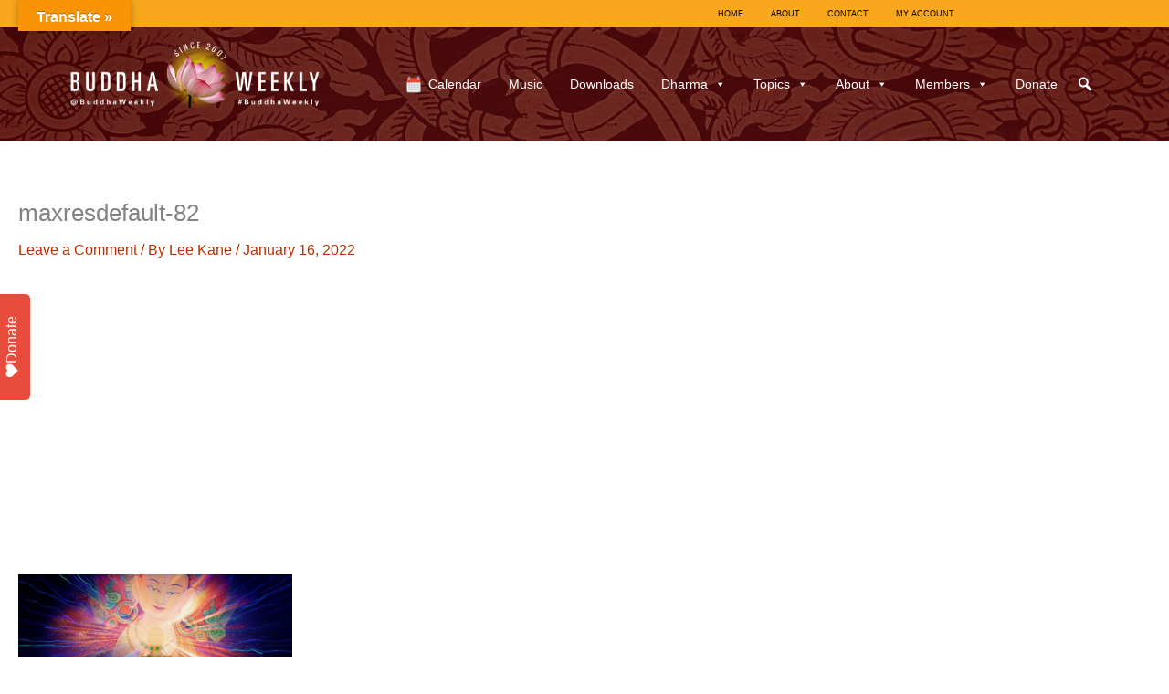

--- FILE ---
content_type: text/html; charset=utf-8
request_url: https://www.google.com/recaptcha/api2/anchor?ar=1&k=6LcZ6A8UAAAAADvZFFIxqXYIm0AhdT1aabCQqNy4&co=aHR0cHM6Ly9idWRkaGF3ZWVrbHkuY29tOjQ0Mw..&hl=en&v=9TiwnJFHeuIw_s0wSd3fiKfN&theme=light&size=normal&anchor-ms=20000&execute-ms=30000&cb=zcckwehqeu5d
body_size: 49035
content:
<!DOCTYPE HTML><html dir="ltr" lang="en"><head><meta http-equiv="Content-Type" content="text/html; charset=UTF-8">
<meta http-equiv="X-UA-Compatible" content="IE=edge">
<title>reCAPTCHA</title>
<style type="text/css">
/* cyrillic-ext */
@font-face {
  font-family: 'Roboto';
  font-style: normal;
  font-weight: 400;
  font-stretch: 100%;
  src: url(//fonts.gstatic.com/s/roboto/v48/KFO7CnqEu92Fr1ME7kSn66aGLdTylUAMa3GUBHMdazTgWw.woff2) format('woff2');
  unicode-range: U+0460-052F, U+1C80-1C8A, U+20B4, U+2DE0-2DFF, U+A640-A69F, U+FE2E-FE2F;
}
/* cyrillic */
@font-face {
  font-family: 'Roboto';
  font-style: normal;
  font-weight: 400;
  font-stretch: 100%;
  src: url(//fonts.gstatic.com/s/roboto/v48/KFO7CnqEu92Fr1ME7kSn66aGLdTylUAMa3iUBHMdazTgWw.woff2) format('woff2');
  unicode-range: U+0301, U+0400-045F, U+0490-0491, U+04B0-04B1, U+2116;
}
/* greek-ext */
@font-face {
  font-family: 'Roboto';
  font-style: normal;
  font-weight: 400;
  font-stretch: 100%;
  src: url(//fonts.gstatic.com/s/roboto/v48/KFO7CnqEu92Fr1ME7kSn66aGLdTylUAMa3CUBHMdazTgWw.woff2) format('woff2');
  unicode-range: U+1F00-1FFF;
}
/* greek */
@font-face {
  font-family: 'Roboto';
  font-style: normal;
  font-weight: 400;
  font-stretch: 100%;
  src: url(//fonts.gstatic.com/s/roboto/v48/KFO7CnqEu92Fr1ME7kSn66aGLdTylUAMa3-UBHMdazTgWw.woff2) format('woff2');
  unicode-range: U+0370-0377, U+037A-037F, U+0384-038A, U+038C, U+038E-03A1, U+03A3-03FF;
}
/* math */
@font-face {
  font-family: 'Roboto';
  font-style: normal;
  font-weight: 400;
  font-stretch: 100%;
  src: url(//fonts.gstatic.com/s/roboto/v48/KFO7CnqEu92Fr1ME7kSn66aGLdTylUAMawCUBHMdazTgWw.woff2) format('woff2');
  unicode-range: U+0302-0303, U+0305, U+0307-0308, U+0310, U+0312, U+0315, U+031A, U+0326-0327, U+032C, U+032F-0330, U+0332-0333, U+0338, U+033A, U+0346, U+034D, U+0391-03A1, U+03A3-03A9, U+03B1-03C9, U+03D1, U+03D5-03D6, U+03F0-03F1, U+03F4-03F5, U+2016-2017, U+2034-2038, U+203C, U+2040, U+2043, U+2047, U+2050, U+2057, U+205F, U+2070-2071, U+2074-208E, U+2090-209C, U+20D0-20DC, U+20E1, U+20E5-20EF, U+2100-2112, U+2114-2115, U+2117-2121, U+2123-214F, U+2190, U+2192, U+2194-21AE, U+21B0-21E5, U+21F1-21F2, U+21F4-2211, U+2213-2214, U+2216-22FF, U+2308-230B, U+2310, U+2319, U+231C-2321, U+2336-237A, U+237C, U+2395, U+239B-23B7, U+23D0, U+23DC-23E1, U+2474-2475, U+25AF, U+25B3, U+25B7, U+25BD, U+25C1, U+25CA, U+25CC, U+25FB, U+266D-266F, U+27C0-27FF, U+2900-2AFF, U+2B0E-2B11, U+2B30-2B4C, U+2BFE, U+3030, U+FF5B, U+FF5D, U+1D400-1D7FF, U+1EE00-1EEFF;
}
/* symbols */
@font-face {
  font-family: 'Roboto';
  font-style: normal;
  font-weight: 400;
  font-stretch: 100%;
  src: url(//fonts.gstatic.com/s/roboto/v48/KFO7CnqEu92Fr1ME7kSn66aGLdTylUAMaxKUBHMdazTgWw.woff2) format('woff2');
  unicode-range: U+0001-000C, U+000E-001F, U+007F-009F, U+20DD-20E0, U+20E2-20E4, U+2150-218F, U+2190, U+2192, U+2194-2199, U+21AF, U+21E6-21F0, U+21F3, U+2218-2219, U+2299, U+22C4-22C6, U+2300-243F, U+2440-244A, U+2460-24FF, U+25A0-27BF, U+2800-28FF, U+2921-2922, U+2981, U+29BF, U+29EB, U+2B00-2BFF, U+4DC0-4DFF, U+FFF9-FFFB, U+10140-1018E, U+10190-1019C, U+101A0, U+101D0-101FD, U+102E0-102FB, U+10E60-10E7E, U+1D2C0-1D2D3, U+1D2E0-1D37F, U+1F000-1F0FF, U+1F100-1F1AD, U+1F1E6-1F1FF, U+1F30D-1F30F, U+1F315, U+1F31C, U+1F31E, U+1F320-1F32C, U+1F336, U+1F378, U+1F37D, U+1F382, U+1F393-1F39F, U+1F3A7-1F3A8, U+1F3AC-1F3AF, U+1F3C2, U+1F3C4-1F3C6, U+1F3CA-1F3CE, U+1F3D4-1F3E0, U+1F3ED, U+1F3F1-1F3F3, U+1F3F5-1F3F7, U+1F408, U+1F415, U+1F41F, U+1F426, U+1F43F, U+1F441-1F442, U+1F444, U+1F446-1F449, U+1F44C-1F44E, U+1F453, U+1F46A, U+1F47D, U+1F4A3, U+1F4B0, U+1F4B3, U+1F4B9, U+1F4BB, U+1F4BF, U+1F4C8-1F4CB, U+1F4D6, U+1F4DA, U+1F4DF, U+1F4E3-1F4E6, U+1F4EA-1F4ED, U+1F4F7, U+1F4F9-1F4FB, U+1F4FD-1F4FE, U+1F503, U+1F507-1F50B, U+1F50D, U+1F512-1F513, U+1F53E-1F54A, U+1F54F-1F5FA, U+1F610, U+1F650-1F67F, U+1F687, U+1F68D, U+1F691, U+1F694, U+1F698, U+1F6AD, U+1F6B2, U+1F6B9-1F6BA, U+1F6BC, U+1F6C6-1F6CF, U+1F6D3-1F6D7, U+1F6E0-1F6EA, U+1F6F0-1F6F3, U+1F6F7-1F6FC, U+1F700-1F7FF, U+1F800-1F80B, U+1F810-1F847, U+1F850-1F859, U+1F860-1F887, U+1F890-1F8AD, U+1F8B0-1F8BB, U+1F8C0-1F8C1, U+1F900-1F90B, U+1F93B, U+1F946, U+1F984, U+1F996, U+1F9E9, U+1FA00-1FA6F, U+1FA70-1FA7C, U+1FA80-1FA89, U+1FA8F-1FAC6, U+1FACE-1FADC, U+1FADF-1FAE9, U+1FAF0-1FAF8, U+1FB00-1FBFF;
}
/* vietnamese */
@font-face {
  font-family: 'Roboto';
  font-style: normal;
  font-weight: 400;
  font-stretch: 100%;
  src: url(//fonts.gstatic.com/s/roboto/v48/KFO7CnqEu92Fr1ME7kSn66aGLdTylUAMa3OUBHMdazTgWw.woff2) format('woff2');
  unicode-range: U+0102-0103, U+0110-0111, U+0128-0129, U+0168-0169, U+01A0-01A1, U+01AF-01B0, U+0300-0301, U+0303-0304, U+0308-0309, U+0323, U+0329, U+1EA0-1EF9, U+20AB;
}
/* latin-ext */
@font-face {
  font-family: 'Roboto';
  font-style: normal;
  font-weight: 400;
  font-stretch: 100%;
  src: url(//fonts.gstatic.com/s/roboto/v48/KFO7CnqEu92Fr1ME7kSn66aGLdTylUAMa3KUBHMdazTgWw.woff2) format('woff2');
  unicode-range: U+0100-02BA, U+02BD-02C5, U+02C7-02CC, U+02CE-02D7, U+02DD-02FF, U+0304, U+0308, U+0329, U+1D00-1DBF, U+1E00-1E9F, U+1EF2-1EFF, U+2020, U+20A0-20AB, U+20AD-20C0, U+2113, U+2C60-2C7F, U+A720-A7FF;
}
/* latin */
@font-face {
  font-family: 'Roboto';
  font-style: normal;
  font-weight: 400;
  font-stretch: 100%;
  src: url(//fonts.gstatic.com/s/roboto/v48/KFO7CnqEu92Fr1ME7kSn66aGLdTylUAMa3yUBHMdazQ.woff2) format('woff2');
  unicode-range: U+0000-00FF, U+0131, U+0152-0153, U+02BB-02BC, U+02C6, U+02DA, U+02DC, U+0304, U+0308, U+0329, U+2000-206F, U+20AC, U+2122, U+2191, U+2193, U+2212, U+2215, U+FEFF, U+FFFD;
}
/* cyrillic-ext */
@font-face {
  font-family: 'Roboto';
  font-style: normal;
  font-weight: 500;
  font-stretch: 100%;
  src: url(//fonts.gstatic.com/s/roboto/v48/KFO7CnqEu92Fr1ME7kSn66aGLdTylUAMa3GUBHMdazTgWw.woff2) format('woff2');
  unicode-range: U+0460-052F, U+1C80-1C8A, U+20B4, U+2DE0-2DFF, U+A640-A69F, U+FE2E-FE2F;
}
/* cyrillic */
@font-face {
  font-family: 'Roboto';
  font-style: normal;
  font-weight: 500;
  font-stretch: 100%;
  src: url(//fonts.gstatic.com/s/roboto/v48/KFO7CnqEu92Fr1ME7kSn66aGLdTylUAMa3iUBHMdazTgWw.woff2) format('woff2');
  unicode-range: U+0301, U+0400-045F, U+0490-0491, U+04B0-04B1, U+2116;
}
/* greek-ext */
@font-face {
  font-family: 'Roboto';
  font-style: normal;
  font-weight: 500;
  font-stretch: 100%;
  src: url(//fonts.gstatic.com/s/roboto/v48/KFO7CnqEu92Fr1ME7kSn66aGLdTylUAMa3CUBHMdazTgWw.woff2) format('woff2');
  unicode-range: U+1F00-1FFF;
}
/* greek */
@font-face {
  font-family: 'Roboto';
  font-style: normal;
  font-weight: 500;
  font-stretch: 100%;
  src: url(//fonts.gstatic.com/s/roboto/v48/KFO7CnqEu92Fr1ME7kSn66aGLdTylUAMa3-UBHMdazTgWw.woff2) format('woff2');
  unicode-range: U+0370-0377, U+037A-037F, U+0384-038A, U+038C, U+038E-03A1, U+03A3-03FF;
}
/* math */
@font-face {
  font-family: 'Roboto';
  font-style: normal;
  font-weight: 500;
  font-stretch: 100%;
  src: url(//fonts.gstatic.com/s/roboto/v48/KFO7CnqEu92Fr1ME7kSn66aGLdTylUAMawCUBHMdazTgWw.woff2) format('woff2');
  unicode-range: U+0302-0303, U+0305, U+0307-0308, U+0310, U+0312, U+0315, U+031A, U+0326-0327, U+032C, U+032F-0330, U+0332-0333, U+0338, U+033A, U+0346, U+034D, U+0391-03A1, U+03A3-03A9, U+03B1-03C9, U+03D1, U+03D5-03D6, U+03F0-03F1, U+03F4-03F5, U+2016-2017, U+2034-2038, U+203C, U+2040, U+2043, U+2047, U+2050, U+2057, U+205F, U+2070-2071, U+2074-208E, U+2090-209C, U+20D0-20DC, U+20E1, U+20E5-20EF, U+2100-2112, U+2114-2115, U+2117-2121, U+2123-214F, U+2190, U+2192, U+2194-21AE, U+21B0-21E5, U+21F1-21F2, U+21F4-2211, U+2213-2214, U+2216-22FF, U+2308-230B, U+2310, U+2319, U+231C-2321, U+2336-237A, U+237C, U+2395, U+239B-23B7, U+23D0, U+23DC-23E1, U+2474-2475, U+25AF, U+25B3, U+25B7, U+25BD, U+25C1, U+25CA, U+25CC, U+25FB, U+266D-266F, U+27C0-27FF, U+2900-2AFF, U+2B0E-2B11, U+2B30-2B4C, U+2BFE, U+3030, U+FF5B, U+FF5D, U+1D400-1D7FF, U+1EE00-1EEFF;
}
/* symbols */
@font-face {
  font-family: 'Roboto';
  font-style: normal;
  font-weight: 500;
  font-stretch: 100%;
  src: url(//fonts.gstatic.com/s/roboto/v48/KFO7CnqEu92Fr1ME7kSn66aGLdTylUAMaxKUBHMdazTgWw.woff2) format('woff2');
  unicode-range: U+0001-000C, U+000E-001F, U+007F-009F, U+20DD-20E0, U+20E2-20E4, U+2150-218F, U+2190, U+2192, U+2194-2199, U+21AF, U+21E6-21F0, U+21F3, U+2218-2219, U+2299, U+22C4-22C6, U+2300-243F, U+2440-244A, U+2460-24FF, U+25A0-27BF, U+2800-28FF, U+2921-2922, U+2981, U+29BF, U+29EB, U+2B00-2BFF, U+4DC0-4DFF, U+FFF9-FFFB, U+10140-1018E, U+10190-1019C, U+101A0, U+101D0-101FD, U+102E0-102FB, U+10E60-10E7E, U+1D2C0-1D2D3, U+1D2E0-1D37F, U+1F000-1F0FF, U+1F100-1F1AD, U+1F1E6-1F1FF, U+1F30D-1F30F, U+1F315, U+1F31C, U+1F31E, U+1F320-1F32C, U+1F336, U+1F378, U+1F37D, U+1F382, U+1F393-1F39F, U+1F3A7-1F3A8, U+1F3AC-1F3AF, U+1F3C2, U+1F3C4-1F3C6, U+1F3CA-1F3CE, U+1F3D4-1F3E0, U+1F3ED, U+1F3F1-1F3F3, U+1F3F5-1F3F7, U+1F408, U+1F415, U+1F41F, U+1F426, U+1F43F, U+1F441-1F442, U+1F444, U+1F446-1F449, U+1F44C-1F44E, U+1F453, U+1F46A, U+1F47D, U+1F4A3, U+1F4B0, U+1F4B3, U+1F4B9, U+1F4BB, U+1F4BF, U+1F4C8-1F4CB, U+1F4D6, U+1F4DA, U+1F4DF, U+1F4E3-1F4E6, U+1F4EA-1F4ED, U+1F4F7, U+1F4F9-1F4FB, U+1F4FD-1F4FE, U+1F503, U+1F507-1F50B, U+1F50D, U+1F512-1F513, U+1F53E-1F54A, U+1F54F-1F5FA, U+1F610, U+1F650-1F67F, U+1F687, U+1F68D, U+1F691, U+1F694, U+1F698, U+1F6AD, U+1F6B2, U+1F6B9-1F6BA, U+1F6BC, U+1F6C6-1F6CF, U+1F6D3-1F6D7, U+1F6E0-1F6EA, U+1F6F0-1F6F3, U+1F6F7-1F6FC, U+1F700-1F7FF, U+1F800-1F80B, U+1F810-1F847, U+1F850-1F859, U+1F860-1F887, U+1F890-1F8AD, U+1F8B0-1F8BB, U+1F8C0-1F8C1, U+1F900-1F90B, U+1F93B, U+1F946, U+1F984, U+1F996, U+1F9E9, U+1FA00-1FA6F, U+1FA70-1FA7C, U+1FA80-1FA89, U+1FA8F-1FAC6, U+1FACE-1FADC, U+1FADF-1FAE9, U+1FAF0-1FAF8, U+1FB00-1FBFF;
}
/* vietnamese */
@font-face {
  font-family: 'Roboto';
  font-style: normal;
  font-weight: 500;
  font-stretch: 100%;
  src: url(//fonts.gstatic.com/s/roboto/v48/KFO7CnqEu92Fr1ME7kSn66aGLdTylUAMa3OUBHMdazTgWw.woff2) format('woff2');
  unicode-range: U+0102-0103, U+0110-0111, U+0128-0129, U+0168-0169, U+01A0-01A1, U+01AF-01B0, U+0300-0301, U+0303-0304, U+0308-0309, U+0323, U+0329, U+1EA0-1EF9, U+20AB;
}
/* latin-ext */
@font-face {
  font-family: 'Roboto';
  font-style: normal;
  font-weight: 500;
  font-stretch: 100%;
  src: url(//fonts.gstatic.com/s/roboto/v48/KFO7CnqEu92Fr1ME7kSn66aGLdTylUAMa3KUBHMdazTgWw.woff2) format('woff2');
  unicode-range: U+0100-02BA, U+02BD-02C5, U+02C7-02CC, U+02CE-02D7, U+02DD-02FF, U+0304, U+0308, U+0329, U+1D00-1DBF, U+1E00-1E9F, U+1EF2-1EFF, U+2020, U+20A0-20AB, U+20AD-20C0, U+2113, U+2C60-2C7F, U+A720-A7FF;
}
/* latin */
@font-face {
  font-family: 'Roboto';
  font-style: normal;
  font-weight: 500;
  font-stretch: 100%;
  src: url(//fonts.gstatic.com/s/roboto/v48/KFO7CnqEu92Fr1ME7kSn66aGLdTylUAMa3yUBHMdazQ.woff2) format('woff2');
  unicode-range: U+0000-00FF, U+0131, U+0152-0153, U+02BB-02BC, U+02C6, U+02DA, U+02DC, U+0304, U+0308, U+0329, U+2000-206F, U+20AC, U+2122, U+2191, U+2193, U+2212, U+2215, U+FEFF, U+FFFD;
}
/* cyrillic-ext */
@font-face {
  font-family: 'Roboto';
  font-style: normal;
  font-weight: 900;
  font-stretch: 100%;
  src: url(//fonts.gstatic.com/s/roboto/v48/KFO7CnqEu92Fr1ME7kSn66aGLdTylUAMa3GUBHMdazTgWw.woff2) format('woff2');
  unicode-range: U+0460-052F, U+1C80-1C8A, U+20B4, U+2DE0-2DFF, U+A640-A69F, U+FE2E-FE2F;
}
/* cyrillic */
@font-face {
  font-family: 'Roboto';
  font-style: normal;
  font-weight: 900;
  font-stretch: 100%;
  src: url(//fonts.gstatic.com/s/roboto/v48/KFO7CnqEu92Fr1ME7kSn66aGLdTylUAMa3iUBHMdazTgWw.woff2) format('woff2');
  unicode-range: U+0301, U+0400-045F, U+0490-0491, U+04B0-04B1, U+2116;
}
/* greek-ext */
@font-face {
  font-family: 'Roboto';
  font-style: normal;
  font-weight: 900;
  font-stretch: 100%;
  src: url(//fonts.gstatic.com/s/roboto/v48/KFO7CnqEu92Fr1ME7kSn66aGLdTylUAMa3CUBHMdazTgWw.woff2) format('woff2');
  unicode-range: U+1F00-1FFF;
}
/* greek */
@font-face {
  font-family: 'Roboto';
  font-style: normal;
  font-weight: 900;
  font-stretch: 100%;
  src: url(//fonts.gstatic.com/s/roboto/v48/KFO7CnqEu92Fr1ME7kSn66aGLdTylUAMa3-UBHMdazTgWw.woff2) format('woff2');
  unicode-range: U+0370-0377, U+037A-037F, U+0384-038A, U+038C, U+038E-03A1, U+03A3-03FF;
}
/* math */
@font-face {
  font-family: 'Roboto';
  font-style: normal;
  font-weight: 900;
  font-stretch: 100%;
  src: url(//fonts.gstatic.com/s/roboto/v48/KFO7CnqEu92Fr1ME7kSn66aGLdTylUAMawCUBHMdazTgWw.woff2) format('woff2');
  unicode-range: U+0302-0303, U+0305, U+0307-0308, U+0310, U+0312, U+0315, U+031A, U+0326-0327, U+032C, U+032F-0330, U+0332-0333, U+0338, U+033A, U+0346, U+034D, U+0391-03A1, U+03A3-03A9, U+03B1-03C9, U+03D1, U+03D5-03D6, U+03F0-03F1, U+03F4-03F5, U+2016-2017, U+2034-2038, U+203C, U+2040, U+2043, U+2047, U+2050, U+2057, U+205F, U+2070-2071, U+2074-208E, U+2090-209C, U+20D0-20DC, U+20E1, U+20E5-20EF, U+2100-2112, U+2114-2115, U+2117-2121, U+2123-214F, U+2190, U+2192, U+2194-21AE, U+21B0-21E5, U+21F1-21F2, U+21F4-2211, U+2213-2214, U+2216-22FF, U+2308-230B, U+2310, U+2319, U+231C-2321, U+2336-237A, U+237C, U+2395, U+239B-23B7, U+23D0, U+23DC-23E1, U+2474-2475, U+25AF, U+25B3, U+25B7, U+25BD, U+25C1, U+25CA, U+25CC, U+25FB, U+266D-266F, U+27C0-27FF, U+2900-2AFF, U+2B0E-2B11, U+2B30-2B4C, U+2BFE, U+3030, U+FF5B, U+FF5D, U+1D400-1D7FF, U+1EE00-1EEFF;
}
/* symbols */
@font-face {
  font-family: 'Roboto';
  font-style: normal;
  font-weight: 900;
  font-stretch: 100%;
  src: url(//fonts.gstatic.com/s/roboto/v48/KFO7CnqEu92Fr1ME7kSn66aGLdTylUAMaxKUBHMdazTgWw.woff2) format('woff2');
  unicode-range: U+0001-000C, U+000E-001F, U+007F-009F, U+20DD-20E0, U+20E2-20E4, U+2150-218F, U+2190, U+2192, U+2194-2199, U+21AF, U+21E6-21F0, U+21F3, U+2218-2219, U+2299, U+22C4-22C6, U+2300-243F, U+2440-244A, U+2460-24FF, U+25A0-27BF, U+2800-28FF, U+2921-2922, U+2981, U+29BF, U+29EB, U+2B00-2BFF, U+4DC0-4DFF, U+FFF9-FFFB, U+10140-1018E, U+10190-1019C, U+101A0, U+101D0-101FD, U+102E0-102FB, U+10E60-10E7E, U+1D2C0-1D2D3, U+1D2E0-1D37F, U+1F000-1F0FF, U+1F100-1F1AD, U+1F1E6-1F1FF, U+1F30D-1F30F, U+1F315, U+1F31C, U+1F31E, U+1F320-1F32C, U+1F336, U+1F378, U+1F37D, U+1F382, U+1F393-1F39F, U+1F3A7-1F3A8, U+1F3AC-1F3AF, U+1F3C2, U+1F3C4-1F3C6, U+1F3CA-1F3CE, U+1F3D4-1F3E0, U+1F3ED, U+1F3F1-1F3F3, U+1F3F5-1F3F7, U+1F408, U+1F415, U+1F41F, U+1F426, U+1F43F, U+1F441-1F442, U+1F444, U+1F446-1F449, U+1F44C-1F44E, U+1F453, U+1F46A, U+1F47D, U+1F4A3, U+1F4B0, U+1F4B3, U+1F4B9, U+1F4BB, U+1F4BF, U+1F4C8-1F4CB, U+1F4D6, U+1F4DA, U+1F4DF, U+1F4E3-1F4E6, U+1F4EA-1F4ED, U+1F4F7, U+1F4F9-1F4FB, U+1F4FD-1F4FE, U+1F503, U+1F507-1F50B, U+1F50D, U+1F512-1F513, U+1F53E-1F54A, U+1F54F-1F5FA, U+1F610, U+1F650-1F67F, U+1F687, U+1F68D, U+1F691, U+1F694, U+1F698, U+1F6AD, U+1F6B2, U+1F6B9-1F6BA, U+1F6BC, U+1F6C6-1F6CF, U+1F6D3-1F6D7, U+1F6E0-1F6EA, U+1F6F0-1F6F3, U+1F6F7-1F6FC, U+1F700-1F7FF, U+1F800-1F80B, U+1F810-1F847, U+1F850-1F859, U+1F860-1F887, U+1F890-1F8AD, U+1F8B0-1F8BB, U+1F8C0-1F8C1, U+1F900-1F90B, U+1F93B, U+1F946, U+1F984, U+1F996, U+1F9E9, U+1FA00-1FA6F, U+1FA70-1FA7C, U+1FA80-1FA89, U+1FA8F-1FAC6, U+1FACE-1FADC, U+1FADF-1FAE9, U+1FAF0-1FAF8, U+1FB00-1FBFF;
}
/* vietnamese */
@font-face {
  font-family: 'Roboto';
  font-style: normal;
  font-weight: 900;
  font-stretch: 100%;
  src: url(//fonts.gstatic.com/s/roboto/v48/KFO7CnqEu92Fr1ME7kSn66aGLdTylUAMa3OUBHMdazTgWw.woff2) format('woff2');
  unicode-range: U+0102-0103, U+0110-0111, U+0128-0129, U+0168-0169, U+01A0-01A1, U+01AF-01B0, U+0300-0301, U+0303-0304, U+0308-0309, U+0323, U+0329, U+1EA0-1EF9, U+20AB;
}
/* latin-ext */
@font-face {
  font-family: 'Roboto';
  font-style: normal;
  font-weight: 900;
  font-stretch: 100%;
  src: url(//fonts.gstatic.com/s/roboto/v48/KFO7CnqEu92Fr1ME7kSn66aGLdTylUAMa3KUBHMdazTgWw.woff2) format('woff2');
  unicode-range: U+0100-02BA, U+02BD-02C5, U+02C7-02CC, U+02CE-02D7, U+02DD-02FF, U+0304, U+0308, U+0329, U+1D00-1DBF, U+1E00-1E9F, U+1EF2-1EFF, U+2020, U+20A0-20AB, U+20AD-20C0, U+2113, U+2C60-2C7F, U+A720-A7FF;
}
/* latin */
@font-face {
  font-family: 'Roboto';
  font-style: normal;
  font-weight: 900;
  font-stretch: 100%;
  src: url(//fonts.gstatic.com/s/roboto/v48/KFO7CnqEu92Fr1ME7kSn66aGLdTylUAMa3yUBHMdazQ.woff2) format('woff2');
  unicode-range: U+0000-00FF, U+0131, U+0152-0153, U+02BB-02BC, U+02C6, U+02DA, U+02DC, U+0304, U+0308, U+0329, U+2000-206F, U+20AC, U+2122, U+2191, U+2193, U+2212, U+2215, U+FEFF, U+FFFD;
}

</style>
<link rel="stylesheet" type="text/css" href="https://www.gstatic.com/recaptcha/releases/9TiwnJFHeuIw_s0wSd3fiKfN/styles__ltr.css">
<script nonce="nGhNCdpRJ5JgJOT7wvUKnQ" type="text/javascript">window['__recaptcha_api'] = 'https://www.google.com/recaptcha/api2/';</script>
<script type="text/javascript" src="https://www.gstatic.com/recaptcha/releases/9TiwnJFHeuIw_s0wSd3fiKfN/recaptcha__en.js" nonce="nGhNCdpRJ5JgJOT7wvUKnQ">
      
    </script></head>
<body><div id="rc-anchor-alert" class="rc-anchor-alert"></div>
<input type="hidden" id="recaptcha-token" value="[base64]">
<script type="text/javascript" nonce="nGhNCdpRJ5JgJOT7wvUKnQ">
      recaptcha.anchor.Main.init("[\x22ainput\x22,[\x22bgdata\x22,\x22\x22,\[base64]/[base64]/[base64]/[base64]/cjw8ejpyPj4+eil9Y2F0Y2gobCl7dGhyb3cgbDt9fSxIPWZ1bmN0aW9uKHcsdCx6KXtpZih3PT0xOTR8fHc9PTIwOCl0LnZbd10/dC52W3ddLmNvbmNhdCh6KTp0LnZbd109b2Yoeix0KTtlbHNle2lmKHQuYkImJnchPTMxNylyZXR1cm47dz09NjZ8fHc9PTEyMnx8dz09NDcwfHx3PT00NHx8dz09NDE2fHx3PT0zOTd8fHc9PTQyMXx8dz09Njh8fHc9PTcwfHx3PT0xODQ/[base64]/[base64]/[base64]/bmV3IGRbVl0oSlswXSk6cD09Mj9uZXcgZFtWXShKWzBdLEpbMV0pOnA9PTM/bmV3IGRbVl0oSlswXSxKWzFdLEpbMl0pOnA9PTQ/[base64]/[base64]/[base64]/[base64]\x22,\[base64]\\u003d\\u003d\x22,\x22YcK5wow7S8Kpw5ArwqnCsR0Vwptmw4nDgBLDrDshFsOwFMOEXCdzwoM+XMKYHMOcZxp7OUrDvQ3Dq2DCgx/[base64]/[base64]/P8KrAsOiw5rCicOMYlTDgMK6w5/DlA4XwoB2w6/ClcKuLMKgP8OwLwZCwrtwW8OqEG8Xwr/DpwLDumJNwqpuOS7DisKXAUF/DCbDp8OWwpcbMcKWw5/CusOVw5zDgywFRm3CmsKiwqLDkWQxwpPDrsOKwpo3wqvDkMKFwqbCo8KVSy4+wp7CmEHDtmMWwrvCicKnwpgvIsK7w4lMLcK5wr0cPsKPwq7CtcKiT8OQBcKgw7jCqVrDr8K6w443acOyJMKvcsO/w7fCvcOdJMOWcwbDkxA8w7Bnw6zDuMO1N8OmAMOtAMOuD38iSxPCuSTCr8KFCRBqw7chw77Di1NzBBzCrhVQUsObIcOCw73DusOBwrXCqhTCgVbDlE9+w7/CkjfCoMONwqnDggvDucKBwodWw4hbw70Ow4oOKSvCgSPDpXcxw4/Cmy5WL8OcwrUOwoB5BsK1w6LCjMOGKsKzwqjDtiPChCTCkgjDosKjJQsawrl/fkYewrDDsGQBFg7Ct8KbH8KGEVHDssOlc8OtXMKCXUXDsh7CiMOjaXMofsOeUcKfwqnDv1vDvXUTwr/DsMOHc8OCw6nCn1fDr8Onw7vDoMKmIMOuwqXDnTBVw6RWLcKzw4fDvWlybXzDhhtDw4LCkMK4csOmw7jDg8KeLcKqw6R/[base64]/[base64]/[base64]/MXfDi8OLwqFrQcKDwrIfTWtvwp9WwpwuY8OBSy7DqlcqfMOlDCUWacKBwqkPwp/CmcO0SwLDsC7DuBDCn8OJMx/CtMO3w6PDg3XChcOUw4TDhyNgw7TCsMOQBzVJwpALw40vLQrCpXd1JMOdwpM/wojCuRU2wosEYMKSbMOwwp7DksKEwq7CmygRwrRzw7jDk8O4wr3CrnnDjcO/BsKIwqnCoCpuIkwyGyTCh8Kww5pdw4BHwqk0C8KaBMKKwqnDv0/Ct10Ww75zJHzCo8Kkw7VeamZ2JsOPwrdKZsKdZBJ6w6I+woJ6QQXCucOVw43CkcOHNB54w6TDiMOEwrjDvhTDtEjDnWrDu8Ojw71DwqYcw4nDvVLCqmsNwq0DMizCksKXAB7CusKJOR/CvcOkdsKeSzzDvcKqw6PCrUc5McOUw6bCuEUZwoJEw7fDjh9mw7Q+YH4pVcOmw45Fw4ZqwqoFI2gMwr0swrofUmYucMOiw7bDnj1lw7lTRjY3bHfCvcKqw5NJacOzccOsI8O9LcK/wqPCo2QwwpPCtcKKLMK7w4UTDcOxczlQEm9iwrtMwp5GNMKhC3rDrUYpFsO+w7XDucKtw6A9LwXDnsO7QRIQIcO9w6PDrcKaw6rDuMOuwrPDk8OnwqbCs3BlR8KnwrceXxonw4nDoiLDj8O0w7nDssOBSMOiwp/[base64]/[base64]/[base64]/DmWssw6vCkhAEwrnDv8K6RMK3w6zCuMKSUmfDgcKgdsKTBMKAw5x/AMOwRkvDqsKMAwfCnMOmwqPDnMKFPMKEw5DClAPChsKZD8KrwrQjHHzChcONMsK9wp56wpY6w7Q5C8KQZ2x2wqdNw6gDI8KNw4DDjVtefcOqdw1qwoXDs8Oiwr0Cw6oXw6cwwrzDicKiVcOyPMO8wqt4wovCp1TCtsOvGEdjbsOsSMOiam8JU2/CpcKZR8Omw4tyZcK4woY9w4ZSwrkybcK1woPDp8OSwqQSYcK5RMOzNkvDrsKiwpLCgMOLwpTCiklrDMKTwrLDp3Maw4HDi8OQUMOrw6rCnMOfQ3NHw4vCvxwBwrzCvcKqUV8te8OwYxXDv8KEwrfDkTBaK8OLBF/Dt8O5WQYlXMOaVmgJw4LCoH0Tw7ZQLH/Ds8K4wrXDm8Otw5/DoMOvVMOzw5LCvMKSd8KMw6bDscKdw6bDtgdGZMO2wqjDtcKWw7QcFSsnU8ORw4bDnD9xw61kw5/Di1c9wonChWXClsKJw5LDvcOqw4XCn8KifcOtKcKQGsOkw5JRw5NEw6x0wrfCucOOw49qXcKDTU3CtRTDjyvDvMKaw4TDu1HCksK8RQxQeCvCl3XDlsOKKcKTbV7DpsKeK3APXMOoeXbCq8K3LMO5w6dBbUAhw7nDiMKRwoXCpjYTwr3CtcKOH8KSeMO/ASDCpWVXe3nDiy/CoVjDnD08w61tEcO1woJDNcOfMMKwPsO+w6d6fSrCpMKcw7RWZ8O9wrhOw47DoElcwoTDhjdCIiFzMF/CrcKXw6MgwpTDpMOfw4Evw5fDk2IVw7U2S8K9WcO4U8KowrDDlsObAh7CrRpKwqIiw7klwoQ/wpoBD8OuworDlRRoTcOeLTjCrsOSbnLCqkNMchPDqCXDmxvDlcKGwpE/[base64]/DmB0LAcKNF8K9GcODw41Bwq5NwpHDgMKUwpzCiTfCicKxw6U8w7/DvXfDnHxPZBUHFhjCtcKHwo4kL8OgwqB5wqUIw4YnfcK6w7PCtsK2dGJTBcKTwqdxw4jDkCBkEsK2Qj7CrsKjaMKNf8Oaw49Ew7NLesOxZMK/NcOlw4DDjcKzw6/CisOoYxnCj8OzwqMMw6/Do3Vbwp9cwrvCsh8twp7Cp1ckwpnDkcKNagI8BsOyw6BmGELDjgbDt8KvwoQXwozCk3LDtcKKw74NfgQMwroaw6jCnsKuYcKlwo/DocK/w4w5wpzCrMOGwrFQD8Kgwr4tw6PChwcFNTcZw43DsH07wqDCicKbc8OQwr56V8OSXMOjw48JwrDDhMK/wonDjxDClifCshbCgVLDhMOjCkDDn8OZwoZ0ZXDCmzfCvVbClDHDoAIcwr/ChcK8Jn0pwoE7w5PDhMOMwo8KCsKtV8KMw48bwo8mdcK6w6/CtcOJw5BacMO2QhXCijLDg8KEeVnCkTd1X8OVwoVfw7nChMKQIgjCpy0uC8KLKcKxNAY/w50NNcO6AsOgVMO8wop1woFRSMOIw7UcAiZ5wo8xaMKAwoZEw4JFw7/Cg2pDL8Ovwq8kw6IfwrzCqsOawqrCusOtdsKVfkU6wqlJZsOiwr7Cj1bCk8KXwrLCjMKVIyXDjj3CpMKIRsKYFUk8dGcLw5HCm8OOw6UFw5JXw7p5wo11Jn8CHEdfw67ClXtMe8OYwoLDucOlJhvDqcOxX1Acw79eNMOVw4PDl8Oiw75/OU8pwqlifcK9LTTDmcKewogjw5vDksOuDcKbE8O6ccOrDsKow4/Co8O1wr3DmibCoMOSVMOswrknXlTDkhrCqcOSwq7CrcKZw7DCoErCvMO6wo0HTcKFYcK5T1YMw6sYw7RfZ2QRI8OXeRPCoTTCsMOdGQLCswDDu3g8P8ObwoPCqMObw4Ziw6Ixw6gtA8K1asOFT8KOwox3ccOCwqZMKD3Cg8OgWcK/[base64]/wrBXwrvCpMKxfEJeOMO0woLDoMOqDMOYw7x+wpwqw58cNMOpw63CosOSw4rChsKxwrgvCcOKCGfCmDJswpQQw59hJ8KuKx57MBbCnMKNU0R3NWViwoBHwp/[base64]/wrvCuMKnREV4P8OYRcK5wqckwpc4VU0lLy9zwq7CrGPCu8KnXTnDiUjCuWgyUFvDiy8EJ8KTY8OZPTnCjk7DucKpwqZ1wrUGChzCm8Ksw4sfCXHCpg/[base64]/w7cgwqrCklxcZsKTXhRVw53Dr8KjwprDkMOwwpnCp8Kew5YpCMKZwoZPwqHCjsKnE1pLw7zDiMKewrnCi8KkRMKFw4UdKlpmw4cFwoZbGW86w4ArAsKBwosXDwHDj1x/[base64]/w71MG8KOwprCgcKJecKAw4fDg8OedgUiw4fDuMOTBcKLI8KRw7YjUcOnXsK6w5lDVcK+ei0bwrLCicOBWhcsHMOwwoXDtRd3SwHDmcOMCcO/H3cAaDPDv8KyDTxmQkgsLMKbVFrDkcOxdsKZLsO7wp7CiMOnXx/DsUgow57Ck8OOwpjCl8KHGFTCqQPDisO6wrRCXSfClsKtw7/CrcKvX8ORw5MfCmbCmEVBEzfDiMOCNz7DsUPClipBwqZVfAPCs0gFw4XDqyQVwqvCgsOYw5XChAnCgsKiw4ldwoLDk8O7w44mw5NCwozDgS/CmcOGN2oVWsOXCQ0DP8O5wpzCkMOpw7bCoMKCw6XCosKPVHzDm8OYwojDp8OeLlJpw7ZWLFlnYMKcb8OIfsOywpESw6s/Oy0Ow57CmkJywpMxw4XCoQ9fwrvCssOxw6PCgC9CfWZQL3zCmcKWHTRHwoV5WMKTw4hYTcOKLsKZw57CoB3Dt8KLw4/CtgBRwqrDgRrDlMKVT8Ksw5fCqDF9w59zG8Kbw65KCBDChBVHaMOOwobDlMORw57Chg1owqofLy/Dqy3CpXbDhsOgSSkUw7jDtsOUw6DDnsKbwrnCk8OJUArDpsKnw4PDqGQpw6DChWPDt8OmZ8K/wpLCqMKzdR/Ds0LCj8KQJcKawo3Dv2xXw6zCncOHwr4oGcKOQkfCqMOkMgAqw6bDiRBeccKXwq9QZ8Opw4hWwqFKw6o2w6kPTMKNw53CssKQwrLDjMKFLW7Dr3/CjhHCnBVUwrXCuiwGbMKCw4BCTcKcBQcJGDsIJMOwwobDiMKWwqHCtMKzdsOaTkE4MMKAVX4TwpfCnMOvw4PCi8Klw4sJw6hJDcO5wrzDtznDtXkVw7RUw4FUwq/Ckm07IkhBwqtdw6HCi8KbMUsnKMKiw4A+EnFYwrYhw5gPCXc7worCvEjDiEkSUMKtVg/CqMOdFF5aFmHDrMOYwovCjQ8yfMOPw5bCjwd0JVbDuwjDpW0LwpRzCsK5w63Ci8KzJQYOw6rCgx/[base64]/ClDTDn8OBNsOKwrnDm8K5wqkfVhrCqE/[base64]/DpcO/ewwywq0OwqcEPMOcNyxHw48Gwq7DpcO/chpUDcO0wrDCjsOPwqzDnQsZHcKZE8KZflwdaE3Dmws2w6vCtsOUwrHCksOBw7zDg8KSw6ZowozDt0lxwok7PyBlf8Olw7PDoirCoCzCj3Q8w6jChMObUhvDpAo4fgjCiBfDpkUiwpgqw6LDj8KRw4/DkUPDm8Kdw4jCisKtw6oXasKhX8OeE2BSNl9ZYsKFw4cjwrtwwptRw6QXw586w7QVw6jCjcOaCSoVwoRkOFvDvsOdKcORw5XCi8KiF8OdOR/[base64]/DniDCll9QwpDCgsKECmTDrk3Cq8OZCWzDkizChcOsMMOJSsKzw5XDvcKFwqw2w6vCh8OLcSnCtw3Cq1/Cv3Vpw6PDtkYmTlItWsOHa8KUwobCoMKYKsKdwpc+GsKpwozDoMKMw6HDpMKSwqHCoDHCrhzClGNBOg/[base64]/CgMOrwrJCSsKpwoPCpy3Ci8KPwqbClCp1wol+w5PCoMKxw5PCn2PDjBQ5wrvCvsOfw6oBwpvDkzAewqPDiFdHIMO3A8OUw4dyw5Vrw5bDtsO6GwRQw5xaw7LCvUzDtXnDiHfDskwvw798QMKAdWfDmV4yWGcGacKUwoDCvjptw5rDhsOLwo/[base64]/DjmfDpcKbTHQFwqXCnhUfN8KeITsQAQlhEsO1wqXDvsKufcKBwofDpRLDhx7Chgkpw43CmybDgAXDhcOhe1QLw7HDuRDDnwDDrsKJETI5WMKuw4lSBTnDucKCw7XCh8K/[base64]/DjyPCj8Ocwqc7w5N0w5XCpFhCwoN5wrXCv37CuMKtw7XDmMOpU8O4wohLMzV1wpnCqsOew64Xw5PCg8KQGwnDlg/DsEDCsMO7dcOjw61ow7Ncwr19w58mwp8Vw6HDssKzcMO+w47DrsKRYcKPY8KjHMKjEMOCw6bCiVcyw4gswrdkwpvCiFzDoUbCvSzDhmfDlCbCpjUaU2YQwpbCgSvDm8KLLRQGMiHDoMK/Bg3DjyTDljbClMKUw5bDksKxIEnDvBIlw7MRw7hKw7JjwqFJRcKuDUNWPVPCucKiw6pTw4UwI8KNwrBNwqPDjyjCn8O2csOcw5TCg8KLSMK/[base64]/Dp8Oow7dpCXbCncKpeCjDn3IVwr/CmR7Cn07DpBM1wqHDoQzCvBh+U21kw4XCiRjClsKLVTxrb8OrBFbCocO5wrXDqC/[base64]/CiMONSMKKG24mwp7DkmsowoASKMKZwqjCgF8Ew40lPsKvw5TCgcOgw57CgsKNLsK1UlxsPCnDpcO9w4RJwpdlVAAmwrvDuiPDl8Ovw77ChsOSworCv8OSwq8yUcKhciHCuxfDgsKdwqU7O8KiIlfCoXfDh8OXwpnDtcKCXxrCqMKvFy/Cji8IC8OGwpbCvsKHw5QKZEFdMxDCisOGw6IQZMORIUnDpsKZZm/Cv8OXw5g7FMKbPcOxe8KIOsOMwpkawo3CgyYjwppDw53Dsz1owofCjE8zwqrCsXltLsO/[base64]/w687GsKeA8K9w6DCrVXCpMOfw496ScOFRW4wDsK6w5nDocK8w4/DhmILw4E+wpXDnH8cGxpHw6XCpDzDsFMbRDokBEoiw5bDjEV1A1EJK8KYw7V/w5HCpcOrHsOowrdHZ8KWDMKPL1FWw4HCvBXDlsKqwrDCulvDmE/DtBwdSRUNX1MqacKcw6U1w455cDApw4bDvg9nw7nDmnpDwq1cEkDCjGAzw6vCscK0w4luGVTCrkXDiMOeSMKhwpfCn0I/YMOlw6HDvMKIdTY/wrjChsOrYMOuwqjDrD3DrnM4XcKnwqLDmsOof8KewqxKw5oXLEzCqcKsYS1jPwbCvFvDk8Kqw63CicO/wrnChcOuc8KAwobDuAbCngHDhG85w7DDrsK+HcKkDMKUQ3UDwqQUwqkkbyfDpxd2w53CjSjChh9lwpnDhRrDoFhbw6jDg0YcwqMZw5LCvxjCmAlsw7/[base64]/w4TChMKUw4PCsznCjBzCjXTChXjCojtxQcOrLlhLLMKBwqHDi3A0w63CoTvDrMKIMcKjLFrDjcKUw4/CuCPDqh8hw4rCtgAMSmp8wq9JMsOSG8K5wrfCvW7ChUnDrMK4fsKHOAh4dRoZw4HDo8Ktw6/Cph55RArDnRMlCcOcbx51dxLDh1/DqzMNwq9gwq8uYMKqwqtBw5Yewp1da8OheT8sBCXCoFTCoBcpWjwbeQTCocKWw48qw4LDo8OPw5FswofCvMKPLC1Two7CnVvCgFxpWcOXUcKVwrTCgcKPwrbCvMOXDmHDqMOXPH/DhBMBbWhqwoFNwqYCwrTCi8KYwqPCkMKPwqs9HTnDt3dUw5zChsKnKiJGwpoGw7ZFw57DicKAw7rDk8KtQTAWw6s3wrtpTzfCisKjw4AQwqA+wpFgUh/[base64]/Cm2PCukjDpDl5w7XDnMOROcKGwqYycBU6w4bCrcOULA7DgTVxwp0Xw4VUGsKkVxYGdsKyCkHDiSd7wrM9w5PDpsOrVsK6OMOgwoVOw7XCrcKzV8KHU8KyY8O6NAAGwr/Cp8KMBy7Ck3jDuMKgd1BSdhkWLS3Cg8OwOMOcwoRNT8Kmwp1ARk3DpX3DtFvCqUXCnsK9fyzDusOiP8KPw7IlWcOyJxPCrMKCACAkesKxNTFmw4RDcMKlUnvDucOPwrPCtj1pZcKQWhMcwqMTw7fCq8ObC8KWVcO/w6JGwrjDjMKZw7nDmV8CDcOQwpRYwqXDjABww7DDsDzCrMKdwrY7wo3DuxbDsSB5w5t0SMKlwq7CgVDDicKZwrfDsMKGw4QTCsOwwrg/DsKiccKnV8OVwp7DuzRsw4pYe2IwCmMJSDLDnMKaCj/DtMO4SsOZw6HCjzDDv8KZSUwIKcOnRzs5a8OgAjTDiQkFasKLw5DCtsK2NAjDqWvCoMOvwqPCmsKlWcKvw4/CqC/CusK4wqdEw4M1DSLDqx0iw6BcwrtBAEBcwpzCs8KEEsOYdnnDmlUXwovCsMOaw7bDjx5Aw7nDrsObf8KgWTxmRy/DiUIKY8KOwqPDkk0zan9/W13CuEvDrC4QwqoDKVzCsiTDvlVkOMKmw53Cj3PDhsOuQXMEw4t6Yn1uw7/Dj8OGw4Yuwocvw5FqwozDikQ8WFLCoEsYPsKDI8OgwqTDoCzDgC/DoQt8DMKCwrIqAwfCrcKHw4PCqSDDisOyw6PDpxpROhDChSzCh8O2w6Ztw6LCrHIywrnDpFE8w7fDhVMDHsKbRsKFfsKZwo1Mw7zDv8OLNGPDhw3CjDfCkUfCrUHDmmjDphLCscKlFsKtNMKdEsKiC1/CrVNswpzCvFIKFk1CLi/Dq0HCshjDq8KzE1twwpB0wqh7w7fDlMODdG09w57ChcKIwpLDpMKUwrnDk8OWc3DCoTEcJsKwwpXDimVUwq15RVvCr2NFw4fCjMKuRxrCoMK/RcOjw5zDuTs9H8Omwo/ChRRFZsOUw6sIw6hVw7PDgSDCsTo1McKCw6s6wqohwrUqXsO3DhPCnMKPwocJG8KpOcKEC2nCqMK/cD55w7kZw5XCkMKodBTCk8OhY8OjSMKnQ8OHCcOjDMOuw47CtVQBw4hPW8OHKMOiw75hw4p2dMOQGcKrRcO0c8Ocw58BfjfCiHrDmcObwovDksOrW8KHw7PDhcKNw55JdMKiKMOLwrB9wqJawpFQwpZZw5DDicOdw5/Cjk4jecOsFcKHw4kRwpTCmMKDwo8CVjx3w5rDin5zOzTCikYuMMKGwrhiwrvCrE9uw7vDkjfDi8OwwqTDpcOvw7HCn8KwwqxgH8K8PQ/Ch8OKX8KdJsKFwrApw4/Dg1YOwoPDjHlaw5/[base64]/Dt3PDmsORwqVcwr97K8Ovw4U0b8Kyw4HCvcKVwrXCqQDDtcKwwp5Wwo9GwoFjUMOQw5Awwp3CmwZkIFjDv8O5w746PhkHw7HCvTfCtMKJwoQiw5DDhCvChDBiRWjDklnDpntzMULDiw3Ck8Kfwp3CmcKIw6dWY8OkRMK/w7rDnT7CmVLChRTCnh7DpWTDqMOgw4R7woBPw6J2fA3CiMOBwoHDnsKLw6PColLDtcKFw6RBAnUHw5w3wphATT7DkcOTw78twrRaOinCtsKubcKZNVc3w7QIL03DgcOewo7DnsOEV1bCkAfCvcKvfcKPJMKjw6rCpsKSJWxBwrnDosK/[base64]/CusOwG0HCpi/DtA3Dv3NqIcOZKU0Ywo/CjsOhAcOQRkEWQsK9w6JOw4DDhsOhacKualXDnRPCvsKSPMO3A8OAw4cYw7zCshk5XMKfw44RwppgwqoDw4MWw5YfwrzCs8KBRivDi0MiFi7CpF/DhRQ7WCoCwoouw6nCjMOFwrwzXMOoNlIiB8OIE8OsR8KjwoQ8w4lXR8KBLU1pwqvCmMOHwoDDjwBUXzzDjxJjPcKUaWjDjgPDsnzDuMK1eMOFw6LCgMOUQMO5UEzCjcOEwph/w7YaSMKiwp7DqhnCkcKiKiECwo0DwpHCtgfDlgzCoyoNwp9uIVXCjcK7wrvDjMKybcO2w7zCmj3DkTBVXQXCvDMZZVpSwrTCs8O5KMKUw5gDw4fCglbCjMO9TUXCv8KXwqLDgXUPw7Qewo/CkmfCk8KSwqwvw78cLgPCkxrDisK8w4MGw7bCocKAwojCjcKNJQYYwrzCmxdJNTTCusKNA8KlJ8KJwqkLXsKUJMK7wpkmD1dXPglRwoDDjEPDoUodDcO7S2zDi8KIP0nCrcK8F8Olw41/GR/ChRIuSznDhnZwwqBYwqLDi2Ukw4sDAcKRUlcyGcOPw7MOwqgPChBVWsKvw5A3TsKeXMKTd8OQQCXDvMOFw5Fhw67DssOPw7XDj8OwaDzDvcKVeMKjHsK/WCDDqR3DicK/w4TCicOtwphHwqzDh8KAwrrCuMOcAXBoM8Oowph0w7jDnE9UYjrDuG8rF8K9w4rDmsKFw4sJbMODMMKHKsOFw7/[base64]/Dp8Krf3d+RcK2wo8+woTDoQ7DoSLDucKQwoIDSiADfCo4wohdw7klw6tIw59kMmQpJGrCgRwiwrtnwpVDw6DCk8O/w4TDuTPCq8KSPRDDpDDDscK9woVOwok/[base64]/DlMKWwrpEaEo4OsKYPk3Ct8Omwq7DjntoYsObQCTCgClEw6fCg8KsYQbCuWtaw4rDjBbClDFfEk7CiiMIGQ8+HsKKw6XCgw7DpcKKVEgtwohCwpDCm2UOR8KDElPDgAdGw6LCsAZHWsOAwoLDghNzKR3CjcKwbisheg/CnHRwwr4Iwo8wXwZjw6Ajf8KfKMKaYA8XDV9lw5fDvcKuFW/DpSc0QiTCuSU8T8KkA8Kgw4BxfVFmw5Vdw47CgznCm8K+wq99MmzDjMKbclzCqCsdw7EqOj9uNQRewo/DjcOAw5/CpsKFw7/[base64]/wpZWZsKLSxVbw6g+w4pZwo7Ds2zDmiluw4rDmcKew6hWcMO2wpvDtMKywpjDn0jCqxFXSyXCk8OEeSolwrtBwrNXw7PDojpfE8K/[base64]/DtcOGdcOHw7jDrMKvWBXDukbDpMOUwp1wMA8yw6obwo1ew7TCkH7Drw8pecOebgJPwqvCgRPCqMOnMcKEA8O5BsKnw6PCiMKIw7V4ETEuw7TDiMOuw6XDv8KGw7MyTMKIUsKbw5snwoPDuVHCicKFw53Crl/[base64]/[base64]/[base64]/[base64]/ChBdhwqpPcsOOwpPCu0BRw7lFScKUUkXDv8OFwp4QwrTCqENewrnCh1Nkwp3Djj0Swrdkw4xIHUDCvcOJIcOpw4MOwqzCqsKjw6PCo2jDg8KtW8Obw67DicK9fcO7wqvDslTDhsOLGHTDoXogccO+wp/CpcKQIxQmw5JBwrQcIFEJecOiwqjDisKAwrTCqXXCj8Ocw5RPPgvCnsKwaMKgwq3CsTo/wrzCiMOWwqsAB8OlwqJ7ccKNFSDCocKiDSDDgwrCtgHDjT7DrMOqw5QFwpHDrVRyMg1FwrTDoFXCkxxZPkI2IMOnfsKPaV7DrcOPJmk/cRHDi13CksOZw6Mxw5TDscK1wq4tw5ccw4jCthjDmsKsT2rCgGTCkkccw5LCnsK8w4E+fsKNw4XDmlckw4/DpcKOw4QMwoDCrHU3b8KQQznCisKWEMOXwqEhw4gsQyTDscKkfibCh1oVwqgOYsK0wq/DoTPDkMK1w4FWwqDDt14WwrwBw5/[base64]/[base64]/WsOYPXHDnWVzUnVRJHjDoGRYQ2jDnsOLIngfw6IZwppRIVM+NsOwwrPDom/DgsOxfDDCgcKtbF9PwpFSwrJkeMKOQcOHw6g3wrXCv8OMw5ghwpoXw6wxN3/Dj1TCgcOUeRBUwqPCni7CvsOAwpQ3DMOew5HCsHEyJ8ODCn/Ck8OySsO7w7s9wqZXw4Zxw4IHGsOcSyMxwodzw4HDpMOLcCorw5/[base64]/ChELCryHCj8OEwrDDpDrCsUvChcOkwqLDtMKxV8OTwqpqI0kKREnCplvCvXR/w6nDvMKIeQ4kVsO2wobCvgfCmH92w7bDh3xmNMKzD1fCnQHCu8KwCcOCCxnDgMOrd8K6NcO8w7zCtwUdWF/Dg00Qw71mwqnDoMOXSMK9M8OOAsOAw5bCisO9wrJIwrANw5/[base64]/CmTTCqsO2wqh1w5lQwojDvkkCKmXCugEfL8KYP2FGYsO4E8Kqwq/CkcOrw5jDhQ4zTMOLw5PDn8KpfVTDuzgfw53CpMOoN8OVfHQ2woHDnQtjByEtw7NywoAAbsKFUcKIBWfDosKkXSPDu8OpXi3DqMOwP3lePihRZMKQwolRF2dJw5cjUQHDll10EDQZVH4UJx3Dp8Oewq/CvcOoc8OPG23CuWfDq8KrQ8K5w5rDgjAODCsjw6XDp8OKU3fDs8KZwodyXsOFw7cvwoPCqRfCkMOxZw5uMiglHcKITGBQwo3CjCTDs3nCgnfCssK1w4vDmSt3UBEGwq/DjVJRwqlTw4YQNMOTaT/Dq8K1d8OFwrdUQMK7w4XCtsKpUHvCusOaw4Bzw7nDvsKlcCh3AMKQwrHCucOgwpImdAsjG2pdwrnDq8KHwp7DkMKlBMOyLcOMwrnDh8ObVDRawpxqwqVMa3oIw6DCgCzDgTdqScKiw4hAEQkPwprCmMOCEE/DvTYvVWIbRcKcUcOTwq7DtsOhwrdDBcKSw7fDhMOmwr4aEWgXA8Kdw41nesK8JRTCpwPDt18WKsKiw4DDhA00Y3oNwpHDlkUowpbDuncVRnENaMO5aTNHw4nCmH7CgMKPIcKnw7vCsXlOwoBPVm5pennCvMOsw71zwpzDtsOAF3tKN8KBR0TCt2bDqMKHQ01JCk/CusKvOT5wYH8hw70dw7XDvT3DjsOUIMO0YlfDm8OaMm3DpcKhGwQfw7zCk2XDlMOtw6DDg8KIwowZw7jDp8OXfw3DtQvDiX4mwqwuwrjCtCRXwonCpjnClRJaw7/Dvh41CcOdw7jCmyzDsSxiwp98w53Dq8KEwoV3TG1hf8KBP8K7bMO4wqRCw4vCvMKaw7M6ICQzEMKpBCQVFmQ0woLDuxHCqTVpNgV8w6LDmyRVw5/DinJMw4rDsTvDqcKhCsKSJHwswozCjcK3wr7DocOrw4DDuMO3wrzDsMKKwp/DhGbCjGNKw6xJwojCimXDgMK0D3k5TwsFw6oXFFpIwqETBMOGFm0LVQHCpcKxw6PDvsO0wotqw7Fwwqx9eU7DpV/CtsKJfhdNwqRZcsOodcK+wqwVKsKHwqUqw7deBEV2w40Zw40fPMO0dkbCrDLCjytCw6LDi8OAwqXCqcKPw7TDuCHCnXXDn8K4QMKdw7PCmMKJPsKTw6/[base64]/P8Oow7VlwqNBw6DCvMOaTGLCrsKHERgDeMOSw6FGYVVIFlHCjlPDu1UIw4xewqtsYSg8EsO6wqpLEAXCoyTDh0kqw7Z+XjjCl8OKLmTCocKgWnTCqcK1w4lISUN3R0cmDzHDnsOsw4TCpEvDr8OMYsO/w78Kw4Y4DsOIwq5Xw43Ck8KoPcOyw7FNwrsReMK3J8K3wq8qK8OHPsO1wp0IwrgLd3J7RGh7fMORwrPCiB7Cq1wWN0nDgcKEwrzDgsOlwprDncKsDzAEw4A+G8OFKUfDh8OAw71nw6vCgsONPsOnwp7CrEQ/wrrCjMOXw6llEBxzw5TDosK9f1hSQWTCjMOfwpDDliZ8MsK/[base64]/YRrCoMK2FxfCg8OfH8KuBDvCqgw4wo1tw63DvyV1McKLNh0Fw4YLMcKPw47DvGHDlB/DggrCjsKRwqfDlcKRA8OTQE8ew4dDdlduFsOzeAjChcKEEcKmw7ceHS/Dtj4/WQTDkcKKwrURScKWU3FZw7d3w4cNwrJww5HCn2nCs8KfJhMmUMOeZ8OGasKaf0BmwqLDhFkuw5EkGivCkMO4w6ZnWkVSw6gnwpnChMO2IcKWITQ1ZljCpMKaScObWsOCbygzG0DDm8K0T8Opw7nDgyzDlF4FeHXDtiMQZlIrw4XDjDXDpR/DtFfCpsORwojDisOEHcOmL8OWw4xoZ1NPYMKCwonDvcOpfsOlIw9YFsO+wqh3wqnDqz9zwpDDs8KzwqIywoQjw5/CrHTCn2DDn23DsMK0FMK4Rx9Jwo7DhEvDjxcyd1rCgyLCs8ObwqHDtMKBWm55wpzDq8KcQ2/CmsOEw5lVw5tMWMKrCcOtIsOswqV3XsK+w5RYw5zCk2cIEm1XDsOgw51LMcOOGGYjKkUAUcKsMsO2wqEHwqElwoxPScOdNcKJZcOaVEfCoC9sw6B9w7/CtMK4WBJJVsKhwoM2LEPDnnDCqgXDvjVEIAzCgyYWc8KydMKPQ1/[base64]/DiisZeMK1NsOxT8KhwrgCw4giwoTDhmpcFXHDl38Rw6luNxh7CMKtw5DDtwEzbH3Cp2HCnsKBO8Ogw73DiMOKQz42SSd/WS7DoHHCmUrDgw8/[base64]/DoXjDpcOEX8OTVlAUwqZYw5waR2kawoRbw7/CgDcww5ZFbMOgw4DDhsKlwpQ2QsKkSFMSwo0jBMOWw5HDmBPDsE4iMVhmwrcrwrnDgcKCw4vDj8Kxw5TDi8KBWMO4wrrDsnYfJMKOYcOkwqA2w6LDpsONdl7CusKyPSXChcK4TsOMJH1Hw4nCrV3Ct33DgcKqw7PDqcKVbThdccOsw7xGYFA+wqPDjydVQcK7w4/CosKCIU7CrxBIW1nCuiPDvsO3wpbCl13CqMKJw4/DqkzChTzDtGMQQsOvD3A/AGDDnyFHaWM8wqrDvcOYEmh2XyrCsMOawqM0G2g8dx/CksO9wpzDs8KPw7jCngzDmsOtw6jCk1pSwpXDnMOowrHCrsKVdlPDiMKGwp00w4pgwqrCgcKjwoJ9w5N3bxxoScKyKSfDpHnCnsOhWMK9FcK0w5XDnMK8FMOsw5FxC8OfPXnChDIew50iVsOGXcK5e1M8w58oJ8KIM2rDiMKXIRfDmcKtIcK7USjCoHFrPAnCrB/DolhpNsOJQUEmw4XDsynCmcOdwoI6w6FLwqvDjMKLw65wbjTDnsOswqvDlHbDt8KuesOdw4DDl0HCsH/Du8Ozw5nDkSZCW8KMeyXCvz3Dk8O1wp7Clwc/a2TCk23CtsOFNMKzw4TDnjfCpjDCsgdvw4zCk8KCUUrCqz4lJznDhcOkEsKJNGrDvxnDq8KEe8KIG8Ocw57Dnh8sw6rDisKHFQ8Uw5PDukjDmlFOwo0Wwq/CpE1SC1/ClhjDhCFwCHzDiEvDol7CqzXDtDUPXSxEKQDDuQ4IN0Y+w70ZUcOWBwoLeR7DuBxnw6B3VcOBKMOKTyYpYcOEwqPDtGtRT8OKWsKKMcKUwrk+w6BQw5PCjXkdwqk/[base64]/[base64]/aQEUw4/CiW7CgCLCrVbDpzbCtHXChWEEWkYrwoBBwq/DtEx5woXDucO4woDCt8KkwrgBw6wmMcOPwqd3bXY+w75aGsOjwrRjw5EFWn0Jw4M+ewXDp8OcOTx0wofDlQTDh8KxwqPCjsKgwrbDtcKAHsKMd8KUwqsLKhdZDH/[base64]/[base64]/[base64]/Com/[base64]/Qwgrw6XCpm1AZcKHRsK0ey3CjcOUw6/DhBfDuMKZF0nDmcO/wrhqw6wzURB6bQTDv8OeBMOFR0dWG8O8w7xCwr3DtjfDsm88wpbCiMO8A8ONTn/DojV/wpRRw6/[base64]/DscKewotia8K3BMOpCsKqwp/DgmzCmx4gw5zDuMOYwo7Dq2HCrnUYw60CRn/DrQN+XsOrw7p5w4nDv8KaQSYHKsOhK8O0w4nDtcOjw5LCt8O3cADDmcODQ8KFw4TDgxbCqsKBCVVOwoVPw6/[base64]/bT1EMcKkwojCuh5Vw7fDkMKlw7/[base64]/wqcADMK3dMOuwpXDmTEWwoM8UT3DtcKiTMO7NMOlwpd3w77CgcO7EgRidMKdMcOnecKVMCBbNMK9w4bCihXDl8Oywo1VKcKTAwEqcMOAwr7CjMOId8Khw5MDGcKQw7xZYFzDu1/Dl8O/wrJCQ8KxwrY2ERhvwroUJcOlNsOyw4IAesKKEzEqwpHCrcKkwptSw5fChcKSLFbCm0zDs2cfB8Kyw6kxwoHDrFcYakktOUYMwoAaCB1IcMOnZgoFElLDl8KoN8Kjw4PDsMOAw5DCjSYmFMOVwrnDtR8ZH8OEw6RPH1XCjxonZ0U1w6/DoMO7wpHDuhTDtzBjIcKYXUkJwoPDtlI/wq3DvxbCsXBzw47CoS4WGgvDn2NkwoXDsHjCm8KAwpgKaMK4wrYaDS/Drx7Ds2FAPsKCw6MLRMKzJDcTFBJdClLCpmlDNsOYNMOrwrMjJXUswpUHwozDok9UDsO9YsKqZ2/DjCFSesOAw5TCgMOCH8Obw41cw53DozxLZn4cKMO5IXbCqMOiw58lOMO5wpY3EF5iwoPCosOEwqPCrMKkEMKqwp11DsOcw7/DsizCscOdT8Kgwp1ww6HDsjR4aRTCrMKzLmRVQcOACDNsHjDDrhbDrcOmw57DqgErPDtqPCXCksKdZcKvZBc6wpEWMcOMw7dxAcOnF8O1woNzGnwkwrDDn8OZXADDtsKCw5snw6HDkcKOw4/Do27DqcOpwqZiM8KnSkPDrcOdw4TDiUBkAsOUw4NAwprDswMcw5PDoMO1w6/Dr8Kswoc2wp3Cg8OIwqNnBD9kF0UWQyPCgQJhJ0UFfSohw7odw6hcaMOnwoUKJhzCuMObW8KcwocBw48pw4HCocOnbQsQKGDDnRcrwpDClyo7w7HDo8KAQMKqIjnDnMO0ZgLDlCwqbB/Dg8Kaw7E3ecO0wp80w5JswrMsw63DmsOSYsO6wqFYw5AUZcK2AMOZw5zCvcKMFnsJw43CiCRmQ0FMdcKYQhRZwoLDhnXCsQRRTsKjRMKRNTjDk2nDvsOfwonCrMO6w7o8DHLClBVWwrdjcD8JHMOYfHlGMH/[base64]/Ck8KIwrovwoIfwo/[base64]/[base64]/wr86fGDCoGzChgoFLcKAw4vDjcKEESHCoFVYw5TDusOgwodTMnzDvcKbRcKIf8K2wqxkGBvCtsKwMjHDncOyDVptUMOVw7nCqxTCmcKvw7vCgyvCrEQCw7HDtsKcU8KGw5bDvMKnw6vCkV7DiRAnNMOeG0XDin/DsUMGB8KVADIAw7lkGTJzA8OQwo7CncKUWMKow4nDk2ccwqYMwpPCigvDkcKVwoNgwqPDpBLDqzrDiUd+WMK/JWLCvkrDlRbCi8OKwrtww4DCtMOWLBrDoCMfw4FBUcOHHEjDo24DRWTCiMKxXFcDwoZmw41dwq4OwpRhdsKoEsOyw6Ucwos/PcKsd8Odw60zw7/DtXZ4woR1wrXDmcK0w7LCugFmw5LCgcOYO8KQw4/DvMOPwqwUTC4vLMOtVMOHClMMw44+JcO1wonDnyA1Gy3Cr8KmwohdDsKiLFXDuMOJImRvw68pwoLDgRfDlUduVR/[base64]/[base64]/wpwzw7ZZYsOlYMO8wrfDpcOpWDfCsXHDksOrw47DsGHCo8KQwpxCwo19woE5w4FgS8OHe1/CsMO2aENsd8Kjw5YIPEQ+w7FzwonDhVUeRcObwqsNw6FeD8O5RcKDwpvDtsKqRlzDpH/DgE/ChsOucsKpw4JBLhk\\u003d\x22],null,[\x22conf\x22,null,\x226LcZ6A8UAAAAADvZFFIxqXYIm0AhdT1aabCQqNy4\x22,0,null,null,null,1,[21,125,63,73,95,87,41,43,42,83,102,105,109,121],[-3059940,240],0,null,null,null,null,0,null,0,null,700,1,null,0,\x22CvoBEg8I8ajhFRgAOgZUOU5CNWISDwjmjuIVGAA6BlFCb29IYxIPCPeI5jcYADoGb2lsZURkEg8I8M3jFRgBOgZmSVZJaGISDwjiyqA3GAE6BmdMTkNIYxIPCN6/tzcYAToGZWF6dTZkEg8I2NKBMhgAOgZBcTc3dmYSDgi45ZQyGAE6BVFCT0QwEg8I0tuVNxgAOgZmZmFXQWUSDwiV2JQyGAA6BlBxNjBuZBIPCMXziDcYADoGYVhvaWFjEg8IjcqGMhgBOgZPd040dGYSDgiK/Yg3GAA6BU1mSUk0Gh0IAxIZHRDwl+M3Dv++pQYZxJ0JGZzijAIZzPMRGQ\\u003d\\u003d\x22,0,1,null,null,1,null,0,0],\x22https://buddhaweekly.com:443\x22,null,[1,1,1],null,null,null,0,3600,[\x22https://www.google.com/intl/en/policies/privacy/\x22,\x22https://www.google.com/intl/en/policies/terms/\x22],\x22Rtka9uAfcq9pqaVtC2l1Q9JbunvP0T1c7IpeLFl7N5Y\\u003d\x22,0,0,null,1,1768374206033,0,0,[227,207,132],null,[62],\x22RC-v16jDFS8ftclxw\x22,null,null,null,null,null,\x220dAFcWeA4km3YACMYmg3f7l6hsNfXfa6zMKJfnCau3Vws0O9vsA5CZnL8bpHSckwjfXitBdhHwjxMOdDSDfMYYwSsPk2lndy8qzg\x22,1768457005965]");
    </script></body></html>

--- FILE ---
content_type: text/html; charset=utf-8
request_url: https://www.google.com/recaptcha/api2/aframe
body_size: -248
content:
<!DOCTYPE HTML><html><head><meta http-equiv="content-type" content="text/html; charset=UTF-8"></head><body><script nonce="nim8S2QqA-DgX1yjTabJSA">/** Anti-fraud and anti-abuse applications only. See google.com/recaptcha */ try{var clients={'sodar':'https://pagead2.googlesyndication.com/pagead/sodar?'};window.addEventListener("message",function(a){try{if(a.source===window.parent){var b=JSON.parse(a.data);var c=clients[b['id']];if(c){var d=document.createElement('img');d.src=c+b['params']+'&rc='+(localStorage.getItem("rc::a")?sessionStorage.getItem("rc::b"):"");window.document.body.appendChild(d);sessionStorage.setItem("rc::e",parseInt(sessionStorage.getItem("rc::e")||0)+1);localStorage.setItem("rc::h",'1768370607140');}}}catch(b){}});window.parent.postMessage("_grecaptcha_ready", "*");}catch(b){}</script></body></html>